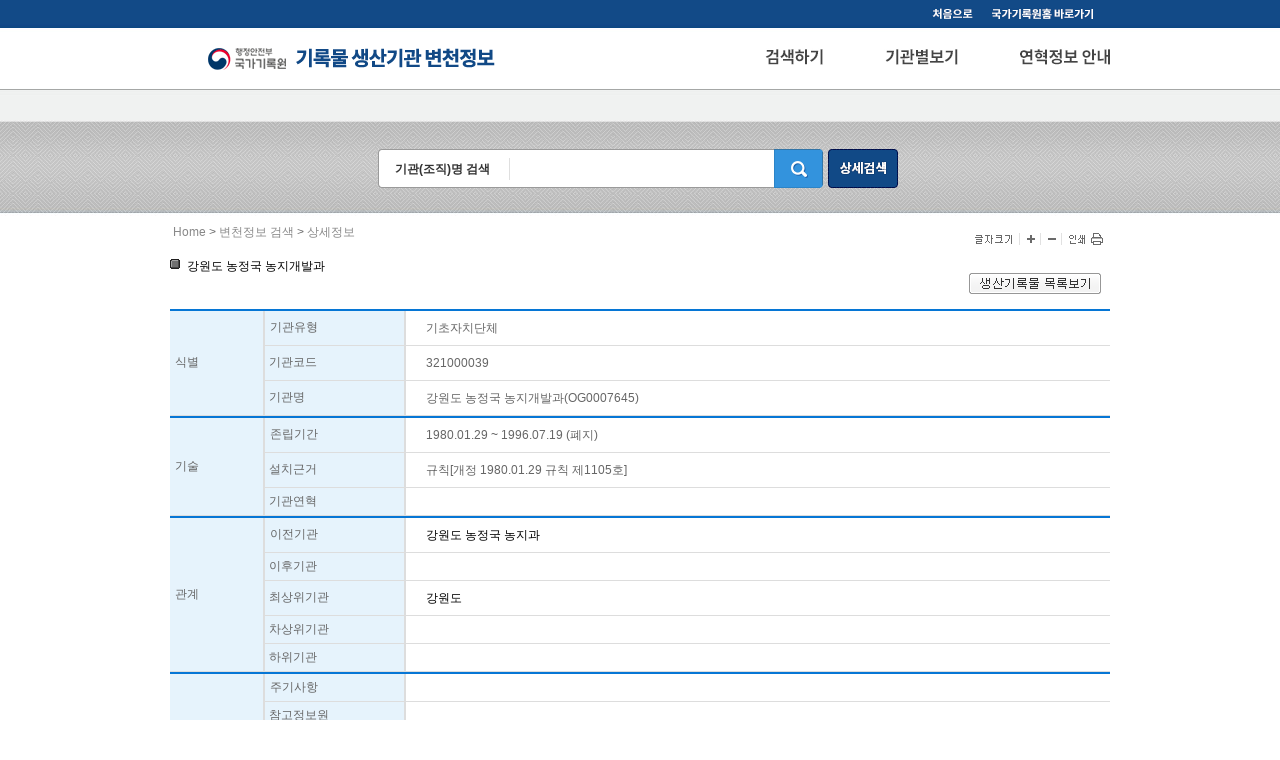

--- FILE ---
content_type: text/html;charset=UTF-8
request_url: https://theme.archives.go.kr/next/organ/viewDetailInfo.do?code=OG0007645&isProvince=&mapInfo=mapno1
body_size: 13931
content:




<!DOCTYPE HTML PUBLIC "-//W3C//DTD HTML 4.01 Transitional//EN" "http://www.w3.org/TR/html4/loose.dtd">
<html lang="ko">
<head>
	<!-- Global site tag (grag.js) - Google Analytics -->
	<script async src="https://www.googletagmanager.com/gtag/js?id=UA-120722483-1"></script>
	<script>
		window.dataLayer = window.dataLayer || [];
		function gtag(){dataLayer.push(arguments);}
		gtag('js', new Date());

		gtag('config','UA-120722483-1');
	</script>
	<title>기록물 생산기관 변천정보 &gt; 기관연혁 상세정보</title>
	<meta http-equiv="Content-Type" content="text/html; charset=utf-8">
	<script type="text/javascript" src="/next/js/jquery-1.9.1.min.js"></script>
	<script type="text/javascript" src="/next/js/organHistory.js"></script>
	
	<link href="/next/css/organHistory.css" rel="stylesheet" type="text/css">
	<link href="/next/css/organHistoryPrint.css" rel="stylesheet" media="print" type="text/css">
	<script type="text/javascript">
		function goBasicPopupInfo(code){
			var form = document.getElementById("returnForm");
			form.code.value = code;
			form.action = "/next/organ/organBasicInfo.do";
			var a = window.open("", "newWindow", "");
			form.target = "newWindow";
			form.submit();
		}
		function goBasicInfo(code){
			var form = document.getElementById("returnForm");
			form.code.value = code;
			form.action = "/next/organ/organBasicInfo.do";
			form.submit();
		}
	</script>
</head>
<body>
<div id="skip-navigation">
	<p><a href="#topmenu">상단메뉴바로가기</a></p>
	<p><a href="#body">컨텐츠바로가기</a></p>
	<p><a href="#mainfooter">푸터바로가기</a></p>
</div>

<div id="wrap_sub">
<!--메인레이아웃 시작-->
<div id="wrapmain">
	<!--상단시작-->
	



<div id="maintopicon">
	<ul>
		<li><a href="/next/organ/mainView.do"><img src="/next/images/organHistory/topicon01.gif" alt="처음으로"></a></li>
		<li><a href="http://www.archives.go.kr" target="_blank" title="새창으로"><img src="/next/images/organHistory/topicon02.gif" alt="국가기록원 바로가기"></a></li>
	</ul>
</div>

<div id="maintop">
	<h1><a href="/next/organ/mainView.do"><img src="/next/images/organHistory/main_logo.gif" alt="기록물 생산기관 변천정보"></a></h1>
	<ul id="topmenu">
		
		
		<li><a href="/next/organ/detailSearch.do" class="toptext"><img src="/next/images/organHistory/menu01_off.jpg" alt="검색하기"></a>
				
			<div>
				<ul class="topsubmenu">
					<li><a href="/next/organ/detailSearch.do"><img src="/next/images/organHistory/menu01_sub01_on.gif" alt="검색하기"></a></li>
				</ul>
			</div>
		</li>
		
		
		<li><a href="/next/organ/organChartSearch.do" class="toptext"><img src="/next/images/organHistory/menu02_off.jpg" alt="기관별보기"></a>
				
			<div>
				<ul class="topsubmenu">
					
					<li><a href="/next/organ/organChartSearch.do"><img src="/next/images/organHistory/menu02_sub01_off.gif" alt="중앙행정기관"></a></li>
					
					<li><a href="/next/organ/provinceChartSearch.do"><img src="/next/images/organHistory/menu02_sub04_off.gif" alt="지방자치단체"></a></li>
					
					<li><a href="/next/organ/localEduChartSearch.do"><img src="/next/images/organHistory/menu02_sub05_off.gif" alt="교육청"></a></li>
					
					<li><a href="/next/organ/corporationChartSearch.do"><img src="/next/images/organHistory/menu02_sub06_off.gif" alt="공사 &middot; 공단"></a></li>
					
					<li><a href="/next/organ/partSearch.do"><img src="/next/images/organHistory/menu02_sub02_off.gif" alt="분야별"></a></li>
					
					<li><a href="/next/organ/historySearch.do"><img src="/next/images/organHistory/menu02_sub03_off.gif" alt="시대별"></a></li>
				</ul>
			</div>
		</li>
		
		
		<li><a href="/next/organ/setUpInfo.do" class="toptext"><img src="/next/images/organHistory/menu03_off.jpg" alt="변천정보 안내"></a>
				
			<div>
				<ul class="topsubmenu">
					
					<li><a href="/next/organ/setUpInfo.do"><img src="/next/images/organHistory/menu03_sub01_off.gif" alt="구축목적"></a></li>
					
					<li><a href="/next/organ/supplyInfo.do"><img src="/next/images/organHistory/menu03_sub02_off.gif" alt="제공정보"></a></li>
					
					<li><a href="/next/organ/searchGuide.do"><img src="/next/images/organHistory/menu03_sub03_off.gif" alt="검색안내"></a></li>
					
					<li><a href="/next/organ/relatedSite.do"><img src="/next/images/organHistory/menu03_sub04_off.gif" alt="관련사이트"></a></li>
				</ul>
			</div>
		</li>
	</ul>
</div>
	
	
<div id="mainsearch">
	<fieldset>
	<legend>검색하기</legend>
	<form action="/next/organ/searchResult.do" id="commonSearchForm" name="commonSearchForm" method="get" onsubmit="goCommonSearch(); return false;" >
	<h2 class="noview"><a href="#search-form">기관(조직)명으로 검색하기</a></h2>
		<label for="searchtxt">기관(조직)명 검색</label>
		<input type="text" id="searchtxt" name="orgName" title="검색어를 입력하세요">
		<input type="image" src="/next/images/organHistory/but_search.gif" alt="검색"><a href="/next/organ/detailSearch.do"><img src="/next/images/organHistory/but_searchmore.gif" alt="상세검색"></a>
		<input type="hidden" id="howMatch" name="howMatch" value="A">
		<input type="hidden" id="inLowOrgan" name="inLowOrgan" value="N">
	</form>
	</fieldset>
</div>

	<!--상단끝//-->
	<!-- 하단시작 -->
		<div id="body">
			<div class="page-location">
				<a href="/next/organ/mainView.do">Home</a> &gt; <a href="/next/organ/detailSearch.do">변천정보 검색</a> &gt; <strong>상세정보</strong>
			</div><!-- end page-location -->
			<div class="char-size">
				<h2 class="chars"><img src="/next/images/organHistory/font_select.gif" alt="글자"></h2>
				<ul>
					<li class="plus"><a href="#expendFontSize"><img src="/next/images/organHistory/font-plus.gif" alt="+"></a></li>
					<li class="minus"><a href="#reduceFontSize"><img src="/next/images/organHistory/font_minus.gif" alt="-"></a></li>
				</ul>
				<h2 class="print"><a href="#print" onclick="window.print();"><img src="/next/images/organHistory/print.gif" alt="인쇄"></a></h2>
			</div><!-- end char-size -->
			<div class="basic-info">
				<h4 class="info-title">강원도 농정국 농지개발과</h4>
				<p class="view-btn" >
					<!-- <a href="http://www.archives.go.kr/next/search/uniDetailSearch.do?organId=321000039&rtype=ALL" class="first-btn" target="_blank" title="새창에서 열림"> -->
					<a href="http://www.archives.go.kr/next/search/uniDetailSearch.do?organId=321000039&kikwancode=321000039&kikwanname=강원도 농정국 농지개발과&rtype=ALL&is_detail=yes" class="first-btn" target="_blank" title="새창에서 열림" onclick="window.open(encodeURI(this.href));return false;"><img src="/next/images/organHistory/btn_view_production_list_off.gif" alt="생산기록물 목록보기"></a>
				</p>

				<div class="tab-area">
					<div id="result01" class="result-set">
						<table summary="기록물 식별 정보 보기 식별 기관유형 기관코드 기관명 기타기관명">
						<caption>기록물 식별 정보 보기</caption>
						<colgroup>
							<col width="10%">
							<col width="15%">
							<col width="75%">
						</colgroup>
						<tbody>
							<tr>
								<th scope="row" class="topline" style="width:10%" rowspan="3">식별</th>
								<th scope="row" class="topline" style="width:15%">기관유형</th>
								<td class="topline" style="width:75%">
									
								    
								    기초자치단체
								    
								    
								    
								    
								    
								    
								    
								</td>
							</tr>
							<tr>
								<th scope="row">기관코드</th>
								<td>321000039</td>
							</tr>
							<tr>
								<th scope="row">기관명</th>
								<td>강원도 농정국 농지개발과(OG0007645)</td>
							</tr>
							
						</tbody>
						</table>
						
						<table summary="기술영역보기 기술 설치근거 기관연혁 기관장 설명">
						<caption> 기술 영역 보기</caption>
						<colgroup>
							<col width="10%">
							<col width="15%">
							<col width="75%">
						</colgroup>
						<tbody>
							<tr>
								<th scope="row" class="topline" style="width:10%" rowspan="3">기술</th>
								<th scope="row" class="topline" style="width:15%">존립기간</th>
								<td class="topline" style="width:75%">
									
									   1980.01.29
									
									 
									~
									
									   1996.07.19
									
									
									
									(폐지)
								</td>
							</tr>
							<tr>
								<th scope="row">설치근거</th>
								<td>
									규칙[개정 1980.01.29 규칙 제1105호]
								</td>
							</tr>
							<tr>
								<th scope="row">기관연혁</th>
								<td>
									 
									
									
								</td>
							</tr>
							
						</tbody>
						</table>
						
						<table summary="관계영역 보기 관계 이전기관 이후기관 상위기관 하위기관 설명" class="all">
						<caption>관계 영역 보기</caption>
						<colgroup>
							<col width="10%">
							<col width="15%">
							<col width="75%">
						</colgroup>
						<tbody>
							<tr>
								<th scope="row" class="topline" style="width:10%" rowspan="5">관계</th>
								<th scope="row" class="topline" style="width:15%">이전기관</th>
								<td class="topline" style="width:75%">
									
										
									 		
									 		<a href="/next/organ/organBasicInfo.do?code=OG0021041" target="_blank" onclick="goBasicPopupInfo('OG0021041'); return false;">강원도 농정국 농지과</a>
										
									
										
								</td>
							</tr>
							
							<tr>
								<th scope="row">이후기관</th>
								<td>
								
								</td>
							</tr>
							
															
							<tr>
								<th scope="row">최상위기관</th>
								<td><a href="/next/organ/organBasicInfo.do?code=OG0014597" target="_blank" onclick="goBasicPopupInfo('OG0014597'); return false;">강원도</a></td>
							</tr>
							<tr>
								<th scope="row">차상위기관</th>
								<td></td>
							</tr>
							
							
							<tr>
								<th scope="row">하위기관</th>
								<td>
								
								</td>
							</tr>
						</tbody>
						</table>
						
						<table summary="통제영역보기 통제 참고정보원 최초기술일 최종기술일 설명" class="all">
						<caption>통제 영역 보기</caption>
						<colgroup>
							<col width="10%">
							<col width="15%">
							<col width="75%">
						</colgroup>
						<tbody>
							<tr>
								<th scope="row" class="topline" style="width:10%" rowspan="4">통제</th>
								<th scope="row" class="topline" style="width:15%">주기사항</th>
								<td class="topline" style="width:75%"></td>
							</tr>
							<tr>
								<th scope="row">참고정보원</th>
								<td></td>
							</tr>
							<tr>
								<th scope="row">최초기술일</th>
								<td>
									
									
									   2009.03.05
									
								</td>
							</tr>
							<tr>
								<th scope="row">최종기술일</th>
								<td>
									
									
									   2009.03.05
									
								</td>
							</tr>
						</tbody>
						</table>
					</div><!-- end result-set -->
					<div class="rew-btn">
						<a href="/next/organ/provinceChartSearch.do#mapno1"><img src="/next/images/organHistory/btn_rew_off.gif" alt="검색결과로 돌아가기"></a>
						<a href="/next/organ/organBasicInfo.do?code=OG0007645&isProvince=&mapInfo=mapno1" onclick="goBasicInfo('OG0007645'); return false;"><img src="/next/images/organHistory/btn_back_organ_info_off.gif" alt="기관정보로 되돌아가기"></a>
					</div>
					<form id="returnForm" name="returnForm" method="get" action="#">
						<input type="hidden" name="code" value="OG0007645"/>
						<input type="hidden" name="isProvince" value=""/>
						<input type="hidden" name="mapInfo" value="mapno1"/>
					</form>			
				</div><!-- end tab-area -->
			</div><!-- end basic-info -->
		</div><!-- end body -->
</div>
<!--메인레이아웃 끝//-->
<!--푸터시작-->



<div id="mainfooter">
	<div id="footerlayout">
		<div id="footerlogo"><img src="/next/images/organHistory/footer_logonew.gif" alt="국가기록원"></div>
		<div id="footerinfo">
			<address>35208 대전광역시 서구 청사로 189 정부대전청사 2동<br>TEL : 042)481-6300~5 | FAX : 042)472-3906</address>
			<p class="footercopy">Copyright(c) National Archives of Korea. All rights reserved.</p>
		</div>
		<div id="linksite">
			<fieldset>
			<legend>관련사이트 바로가기</legend>					
			<form id="relativeSiteForm" name="relativeSiteForm" method="get" onsubmit="goRelativeSite(); return false;" action="#">
				<label for="relativeSite">사이트명선택</label>
				<select id="relativeSite">
					<option>관련 사이트</option>
					<option value="http://www.mois.go.kr/frt/sub/a05/gwanboMain/screen.do">행정안전부 전자관보</option>
					<option value="http://www.law.go.kr/main.html">국가법령정보센터</option>
					<option value="https://code.gcc.go.kr/">행정표준코드관리시스템</option>
					<option value="https://org.mogaha.go.kr/org/guestLogin.do?method=guestLogin">정부조직관리정보시스템</option>
					<option value="http://www.archives.go.kr/">국가기록원 홈페이지</option>
					<option value="http://www.pa.go.kr/">대통령 기록포털</option>
				</select>
				<input type="image" src="/next/images/organHistory/but_go.gif" alt="이동" class="selectgo">
			</form>
			</fieldset>			
		</div>
	</div>
</div>
<!--푸터끝//-->
</div>

 </body>
</html>

--- FILE ---
content_type: text/javascript;charset=UTF-8
request_url: https://theme.archives.go.kr/next/js/organHistory.js
body_size: 13094
content:

jQuery(function($){
		/* gnb */
		if ( $("#topmenu > li.selecttop").length >= 1  ){
			$("#topmenu > li.selecttop > a.toptext").find("img").attr("src",$("#topmenu > li.selecttop > a.toptext").find("img").attr("src").replace("_off.jpg", "_on.jpg"));			
		};
		$("#topmenu > li").mouseover(function(){
			$("#topmenu > li").each(function(index){
				$(this).find("div").css("display", "none");								
				$(this).find("a.toptext").find("img").attr("src",$(this).find("a.toptext").find("img").attr("src").replace("_on.jpg", "_off.jpg"));			
			});
			$(this).find("div").css("display", "block");
			$(this).find("a.toptext").find("img").attr("src",$(this).find("a.toptext").find("img").attr("src").replace("_off.jpg", "_on.jpg"));			
		}).mouseout(function(){
			$("#topmenu > li").each(function(index){
				$(this).find("div").css("display", "none");
				$(this).find("a.toptext").find("img").attr("src",$(this).find("a.toptext").find("img").attr("src").replace("_on.jpg", "_off.jpg"));
			});
			$("#topmenu > li.selecttop").find("div").css("display", "block");
			$("#topmenu > li.selecttop > a.toptext").find("img").attr("src",$("#topmenu > li.selecttop > a.toptext").find("img").attr("src").replace("_off.jpg", "_on.jpg"));
		});

		$("#topmenu > li > a.toptext").focusin(function(){
			$("#topmenu > li").each(function(index){
				$(this).find("div").css("display", "none");								
				$(this).find("a.toptext").find("img").attr("src",$(this).find("a.toptext").find("img").attr("src").replace("_on.jpg", "_off.jpg"));								
			});
			$(this).parent().find("div").css("display", "block");
			$(this).find("img").attr("src",$(this).find("img").attr("src").replace("_off.jpg", "_on.jpg"));
		});
		$("#topmenu > li > a + div > ul li:last-child a").focusout(function(){
			$(this).parent().parent().parent().parent().find("div").css("display", "none");
		});
		$("#topmenu > li:last-child a + div > ul li:last-child a").focusout(function(){
			$(this).parent().parent().parent().parent().find("a.toptext").find("img").attr("src",$(this).parent().parent().parent().parent().find("a.toptext").find("img").attr("src").replace("_on.jpg", "_off.jpg"));
			$("#topmenu > li.selecttop").find("div").css("display", "block");				
			$("#topmenu > li.selecttop > a.toptext").find("img").attr("src",$("#topmenu > li.selecttop > a.toptext").find("img").attr("src").replace("_off.jpg", "_on.jpg"));	
		});
		
		$("#topmenu > li div ul.topsubmenu li a").mouseover(function(){
			$(this).find("img").attr("src",$(this).find("img").attr("src").replace("_off.gif", "_on.gif"));
		}).mouseout(function(){
			$(this).find("img").attr("src",$(this).find("img").attr("src").replace("_on.gif", "_off.gif"));
		});

		$("#topmenu > li div ul.topsubmenu li a").focusin(function(){
			$(this).find("img").attr("src",$(this).find("img").attr("src").replace("_off.gif", "_on.gif"));
		}).focusout(function(){
			$(this).find("img").attr("src",$(this).find("img").attr("src").replace("_on.gif", "_off.gif"));
		});

		/* maintab_map_link */
		$(".mainmapView1 area").click(function(event){
			event.preventDefault();
			$("#mapno_all > div").each(function(index){
				$(this).css("display", "none");
			});
			$($(this).attr("href")).css("display","block");
		});

		/* maintab_map_link2 */
		$(".mainmapView2 area").click(function(event){
			event.preventDefault();
		});

		/*drop-down menu*/
		var navi = $("div.main-navi > ul > li ");
		navi.mouseover(function(){
			$(this).find("ul").show();
		})
		.mouseout(function(){
			$(this).find("ul").hide();
		});

		var selectBox = $("div.search-form h3 a");
		var optional = $("div.search-form ul");
		var lab = $("div.search-form ul li label");
		optional.hide();
		selectBox.click(function(){
			if(optional.is(":hidden")){
				optional.show();
			}else {
				optional.hide();
			}
		});

		lab.click(function(){
			selectBox.text($(this).text());
			optional.hide();
		});	
		
		/*글자크기제어*/
	var charSize = $("div.char-size");
	var body = $("#body");
	var plusCharSize = charSize.find("ul li.plus");
	var minusCharSize = charSize.find("ul li.minus");
	var arrElement = new Array(
			body.find("ul li"),
			body.find("p"),
			body.find("table tr td"),
			body.find("table tr th"),
			body.find("dl dt"),
			body.find("dl dd"),
			body.find("h1"),
			body.find("h2"),
			body.find("h3"),
			body.find("h4"),
			body.find("div"),
			body.find("input")
	); 
	plusCharSize.click(function(){
		for(var i=0; i<arrElement.length;i++){
			var currentSize = arrElement[i].css("fontSize");
			if(currentSize!= undefined){
				var num = parseFloat(currentSize, 10);
				var unit = currentSize.slice(-2);
				arrElement[i].css("fontSize", (num+1)+unit);
			}
		}
	});
	minusCharSize.click(function(){
		for(var i=0; i<arrElement.length;i++){
			var currentSize = arrElement[i].css("fontSize");
			if(currentSize!= undefined){
				var num = parseFloat(currentSize, 10);
				var unit = currentSize.slice(-2);
				arrElement[i].css("fontSize", (num-1)+unit);
			}
		}
	});
	
	var minusCharSize = charSize.find("ul li.minus");
	
	/*조직도*/
	var group = $("div.group-diagram");
	var groupCurrentList;
	var groupCurrent = group.find("ul.composition");
	var groupIdx = 0;

	group.find("ul.composition li a")
	.each(function(i){
		$(this).mouseover(function(){
			$(this).find("img").attr("src",$(this).find("img").attr("src").replace("_off.gif", "_on.gif"));
		})
		.mouseout(function(){
			$(this).find("img").attr("src",$(this).find("img").attr("src").replace("_on.gif", "_off.gif"));
		});
	});

	group.find("ul.compotion li:eq(0) a").mouseover();

	/*tab-menu*/

	var tab = $("div.tab-area");
	var tabContent = $("div.result-set");
		tab.find("ul.menu li a")
		.each(function(i) {
			$(this).click(function() {
				tabContent.hide();
				$("#"+$(this).attr("href").split("#")[1]).show();
				tab.find("ul.menu li a").parent().attr("class","");
				$(this).parent().attr("class","selected");
				tabIdx = i;
				return false;
			});
		});

	tab.find("ul.compotion li:eq(0) a").click();

	/*slide-menu*/

	
	var sidebar = $("div.sidebar");
	var count = 0;
	var none = $("ul.side-main li.none");
	var select = $("ul.side-main li.selected");
	select
		.click(function(){
		if($(this).attr("class") == "selected" && count%2 != 0) {
			select.find("ul").slideUp("slow");
			count++;
		}else {
			select.find("ul").slideDown("slow");
			none.find("ul").slideUp("slow");
		}
	});
	none.click(function(){
		if($(this).attr("class") == "none") {
			none.find("ul").slideDown("slow");
			select.find("ul").slideUp("slow");
		}else {
			
		}
	});

	/*view detail search-form */

	var head = $("#head");
	var detail = $("div.search-form");
	head.find("div.search-btn a")
		.click(function(){
		if(detail.is(":hidden")) {
			detail.show();
		}	
	});

	/*view search-form in search-result */

	var searchResult = $("div.result-in-search");
	head.find("fieldset a").click(function(){
		if(searchResult.is(":hidden")) {
			searchResult.show();
		}
	});

	var btnGroup = $("div.basic-info");
	btnGroup.find("p.view-btn a")
	.each(function(i){
		$(this).mouseover(function(){
			$(this).find("img").attr("src",$(this).find("img").attr("src").replace("_off.gif", "_on.gif"));
		})
		.mouseout(function(){
			$(this).find("img").attr("src",$(this).find("img").attr("src").replace("_on.gif", "_off.gif"));
		});
	});
	var basicFlowItem = btnGroup.find("table tbody tr.last-cell td  > ul > li ");
		basicFlowItem.mouseover(function(){
			$(this).find("span").css({"background-color":"#b9e2fd"});
		});
		basicFlowItem.mouseout(function(){
			$(this).find("span").css({"background-color":"#fff"});
		});
	var detailFlowItem = btnGroup.find("div.result-set table tbody tr td  > ul.flowHistory > li ");
		detailFlowItem.mouseover(function(){
			$(this).find("span").css({"background-color":"#b9e2fd"});
		});
		detailFlowItem.mouseout(function(){
			$(this).find("span").css({"background-color":"#fff"});
		});
	
	btnGroup.find("div.function-btn a")
	.each(function(i){
		$(this).mouseover(function(){
			$(this).find("img").attr("src",$(this).find("img").attr("src").replace("_off.gif", "_on.gif"));
		})
		.mouseout(function(){
			$(this).find("img").attr("src",$(this).find("img").attr("src").replace("_on.gif", "_off.gif"));
		});
	});
	btnGroup.find("div.rew-btn a")
	.each(function(i){
		$(this).mouseover(function(){
			$(this).find("img").attr("src",$(this).find("img").attr("src").replace("_off.gif", "_on.gif"));
		})
		.mouseout(function(){
			$(this).find("img").attr("src",$(this).find("img").attr("src").replace("_on.gif", "_off.gif"));
		});
	});

});

function goCommonSearch(){
	var commonSearchForm = document.getElementById("commonSearchForm");
	orgNameValue = commonSearchForm.orgName.value;
	if(orgNameValue == ""){
		alert("검색할 기관(조직)명을 입력해주세요.");
		return false;
	}
	commonSearchForm.submit();
}
function goRelativeSite(){
	var relativeSiteForm = document.getElementById("relativeSiteForm");
	var relativeSite = relativeSiteForm.relativeSite.value;
	if(relativeSite!=''){
		window.open(relativeSite);
		return false;
	}else{
		alert("이동할 사이트를 선택해주세요.");
		return false;
	}
}


/** 메인 화면 PRINT **/
function printOpen(printArea) {
	var width = document.getElementById(printArea).clientWidth;
	var height = document.getElementById(printArea).clientHeight;
	var printWindow = window.open('/next/pages/organHistory/organPrint.jsp', '_blank', 'location=no, height=' + height + ', width=' + width +', scrollbar=no,status=yes');
	var div = printWindow.document.createElement('div');
	div.setAttribute('id', printArea);
	div.innerHTML = document.getElementById(printArea).innerHTML;
	printWindow.document.body.appendChild(div);
	printWindow.print();
	printWindow.close();
}


/** SNS 추가  **/
function buildSns(type)
{
  var via = encodeURIComponent("기록물 생산기관 변천정보");
  var href = encodeURIComponent(location.href);
  var title = encodeURIComponent(document.title);
  var FACEBOOK = "https://www.facebook.com/sharer/sharer.php?s=100&p[title]="+title+"&p[url]="+href;
  var TWITTER = "http://twitter.com/share?url="+href+"&text="+title+"&via="+via;
  
  switch(type){
      case "facebook" :       
        window.open(FACEBOOK, "facebookWindow");
        break;
     case "twitter" :
        window.open(TWITTER, "twitterWindow");
        break;
    }
}

/** 교육청선택 **/
function showLoad(id, transfer) {
	$.ajax({
        url         : "/next/organ/localEduList.do",
        dataType    : "html",
        data        : {transfer_code : transfer},
        success     : function(data, textStatus, jqXHR){
            $("#mapno1 .mainmaplist2").html(data);
            $("#mapno1 .mainmapimg img").attr('src', '/next/images/organHistory/map2_bg' + id + '.jpg');
        },
        error : function(textStatus, jqXHR){
            alert(jqXHR.message);
        }
	});
}

function deleteSelectedCode(){
	var searchForm = document.getElementById("searchForm");
	var e = window.event;
	if(e.keyCode == 8 || e.click){
		e.cancelBubble = true;
	    e.returnValue = false;
		searchForm.organId.value="";
		searchForm.orgName.value="";
		searchForm.preMatch.disabled = false;
		searchForm.postMatch.disabled = false;
		return false;	
	}
}
function goSearch(){
	var searchForm = document.getElementById("searchForm");
	var howMatchValue = "X";
	//F:전방일치", "N:후방일치", "A:전부 일치", "X:일치 없음	
	if(searchForm.preMatch.checked && searchForm.postMatch.checked){
		howMatchValue = "A";
	}else if(searchForm.preMatch.checked){
		howMatchValue = "F";
	}else if(searchForm.postMatch.checked){
		howMatchValue = "N";
	}else{
		howMatchValue = "X";
	}
	searchForm.howMatch.value = howMatchValue;

	searchForm.organStartDate.value = searchForm.startYear.value + searchForm.startMonth.value + searchForm.startDate.value;
	searchForm.organEndDate.value = searchForm.endYear.value + searchForm.endMonth.value + searchForm.endDate.value;
/*
	if(searchForm.organStartDate.value != "" && searchForm.organStartDate.value.length < 8){
		alert("존립기간을 정확하게 입력해주세요.");
		return false;
	}
	if(searchForm.organEndDate.value != "" && searchForm.organEndDate.value.length < 8){
		alert("존립기간을 정확하게 입력해주세요.");
		return false;
	}
	if(searchForm.organStartDate.value > searchForm.organEndDate.value){
		alert("존립기간을 정확하게 입력해주세요.");
		return false;
	}
	if((searchForm.organStartDate.value == "" && searchForm.organEndDate.value == "") && searchForm.organId.value == "" && searchForm.orgName.value == ""){
		alert("기관코드, 생산기관(조직)명, 존립기간 중 한개의 항목 이상 입력해주세요.");
		return false;
	}
*/ 
	if(searchForm.chkInLowOrgan.checked){
		searchForm.inLowOrgan.value = "Y"; 
	}else{
		searchForm.inLowOrgan.value = searchForm.chkInLowOrgan.value; 
	}
	searchForm.submit();
}

function chkOrganName(){
	var searchForm = document.getElementById("searchForm");
	if(searchForm.organId.value != ""){
		searchForm.organId.value="";
		searchForm.orgName.value="";
	}
}